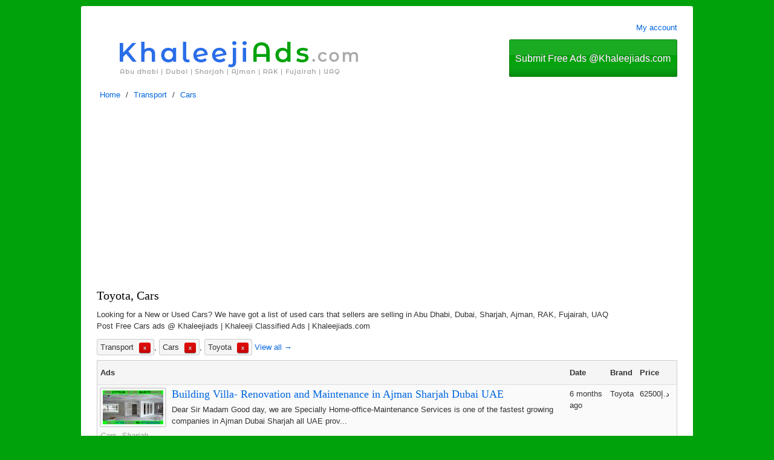

--- FILE ---
content_type: text/html; charset=UTF-8
request_url: https://www.khaleejiads.com/cars/s_2-17/toyota/
body_size: 7987
content:
<!DOCTYPE html>
<html xmlns="http://www.w3.org/1999/xhtml" prefix="og: http://ogp.me/ns#" lang="en" >
	<head>
		<meta http-equiv="Content-Type" content="text/html; charset=utf-8" />
				<meta name="viewport" content="width=device-width, initial-scale=1.0, maximum-scale=1.0, user-scalable=no" />
				<title>Toyota, Cars - Khaleeji Classified Ads | Khaleejiads.com</title><meta name="description" content="Transport, Cars, Toyota Looking for a New or Used Cars? We have got a list of used cars that sellers are selling in Abu Dhabi, Dubai, Sharjah, Ajman, RAK, ..." /><meta name="keywords" content="cars,toyota,used,transport,looking,for,new,have,got,list" /><script type="text/javascript">var BASE_URL = "https://www.khaleejiads.com/";var URL_PUBLIC = "https://www.khaleejiads.com/"; var URL_BASE=BASE_URL;var nounce="cefc808e3343bfa2994fe9a26e526616_c18884"; var addLoadEvent=function(f,r){if(typeof f==="function"){f=[f];} addLoadEvent.ao=(addLoadEvent.ao||[]);if(typeof addLoadEvent.wr==="undefined"){addLoadEvent.wrs=false;addLoadEvent.wri=0;addLoadEvent.wr=function(){addLoadEvent.wrs=true;var i=0;while(i<addLoadEvent.ao.length){var ar=addLoadEvent.ao[i];var req_true=true;for(let req_x in ar.r){req_true=req_true&&typeof window[ar.r[req_x]]!=="undefined";} if(req_true){addLoadEvent(ar.f);addLoadEvent.ao.splice(i,1);}else{i++;}} if(addLoadEvent.ao.length){setTimeout(addLoadEvent.wr,500*(1+Math.floor(addLoadEvent.wri/10)));addLoadEvent.wri++;}else{addLoadEvent.wrs=false;}};} if(typeof r==="string"){r=[r];} if(typeof r==="object"&&r.length>0){addLoadEvent.ao=addLoadEvent.ao.concat([{"f":f,"r":r}]);if(!addLoadEvent.wrs){addLoadEvent.wr();} return false;} addLoadEvent.a=(addLoadEvent.a||[]).concat(f);if(typeof addLoadEvent.rn==="undefined"){addLoadEvent.rns="not";addLoadEvent.rn=function(){var len=addLoadEvent.a.length;if(len>0){var ifnc=addLoadEvent.a.shift();if(typeof ifnc==="function"){var lg="TIME:addLoadEvent.rn:"+ifnc.name+":"+len;ifnc();} cbOnload();}else{addLoadEvent.rns="completed";}};} if(typeof cbOnload==="undefined"){cbOnload=function(){addLoadEvent.rns="running";setTimeout(addLoadEvent.rn,10);};} if(addLoadEvent.rns==="completed"){cbOnload();}};</script><link href="https://www.khaleejiads.com/user-content/themes/olxer/public/css/front.min.css?v=1.9.8" rel="stylesheet" type="text/css" media="all" /><link rel="shortcut icon" href="https://www.khaleejiads.com/user-content/uploads/cache/theme/7c9396c26b1a860f317d2d6459813c7f-32x32x1.png" /><link rel="apple-touch-icon" sizes="192×192" href="https://www.khaleejiads.com/user-content/uploads/cache/theme/7c9396c26b1a860f317d2d6459813c7f-192x192x1.png" /><link rel="apple-touch-icon" sizes="512×512" href="https://www.khaleejiads.com/user-content/uploads/theme/7c9396c26b1a860f317d2d6459813c7f.png" /><link rel="alternate" type="application/rss+xml" title="RSS latest ads" href="https://www.khaleejiads.com/rss/" /><link rel="alternate" type="application/rss+xml" title="RSS featured ads" href="https://www.khaleejiads.com/rss/featured/" /><script type="application/ld+json">{"@context":"https:\/\/schema.org","@type":"BreadcrumbList","itemListElement":[{"@type":"ListItem","position":1,"name":"Home","item":"https:\/\/www.khaleejiads.com\/"},{"@type":"ListItem","position":2,"name":"Transport","item":"https:\/\/www.khaleejiads.com\/transport\/"},{"@type":"ListItem","position":3,"name":"Cars","item":"https:\/\/www.khaleejiads.com\/cars\/"}]}</script><link rel="canonical" href="https://www.khaleejiads.com/cars/s_2-17/toyota/" /><link rel="next" href="https://www.khaleejiads.com/cars/s_2-17/toyota/2/" /><link rel="alternate" type="application/rss+xml" title="RSS latest ads: Cars" href="https://www.khaleejiads.com/rss/latest/cars/" /><link rel="alternate" type="application/rss+xml" title="RSS featured ads: Cars" href="https://www.khaleejiads.com/rss/featured/cars/" /><style id="custom_style_pattern">.header .c1{background-color:#ffffff;}.button.primary{background-color: #00a20b;color:#fff !important;}.post_details{background-color: #E0F4FF;}.grid tr:hover,.grid tr:hover td{background-color: #E0F4FF !important;}.post_details{color:#333;}a{color:#0066dd;}body{background-color:#00a20b;}body{background-image:none;}h1,h2,h3,h4,h5{font-family:Verdana;}</style><script data-ad-client="ca-pub-2821096089003118" async src="https://pagead2.googlesyndication.com/pagead/js/adsbygoogle.js"></script>
<!-- Global site tag (gtag.js) - Google Analytics -->
<script async src="https://www.googletagmanager.com/gtag/js?id=UA-185691036-1">
</script>
<script>
  window.dataLayer = window.dataLayer || [];
  function gtag(){dataLayer.push(arguments);}
  gtag('js', new Date());

  gtag('config', 'UA-185691036-1');
</script>	</head>
	<body class=" layout_frontend">
		<div class="wrap">	
			<div class="login_controls">
				<p><a href="https://www.khaleejiads.com/admin/" rel="nofollow">My account</a></p>			</div>
			<div class="header">
				<div class="c1">
					<h1 class="logo "><a href="https://www.khaleejiads.com/">
								<img src="https://www.khaleejiads.com/user-content/uploads/theme/olxer/cbe201bcb24be68a373363f468bc26fa.png" alt="Khaleeji Classified Ads | Khaleejiads.com" />
								</a></h1>				</div>
				<div class="c2">
					<a href="https://www.khaleejiads.com/post/item/0/31/" class="button primary big post_listing" rel="nofollow">Submit Free Ads @Khaleejiads.com</a>
				</div>
				<div class="clear"></div>
			</div>			
						<ul id="breadcrumb" class="breadcrumb"><li><a href="https://www.khaleejiads.com/">Home</a> / </li><li><a href="https://www.khaleejiads.com/transport/">Transport</a> / </li><li><a href="https://www.khaleejiads.com/cars/">Cars</a></li></ul>						<div class="content has_sidebar" role="main">

				
								<!-- content --> 
				<!-- display categories -->
<div>
	<h1>Toyota, Cars</h1><p>Looking for a New or Used Cars? We have got a list of used cars that sellers are selling  in Abu Dhabi, Dubai,  Sharjah, Ajman, RAK, Fujairah, UAQ<br />
Post Free Cars ads @ Khaleejiads | Khaleeji Classified Ads | Khaleejiads.com</p><p class="search_desc"><span class="search_filter">Transport <a href="https://www.khaleejiads.com/all/s_2-17/toyota/" class="button red small" title="Remove filter">x</a></span>, <span class="search_filter">Cars <a href="https://www.khaleejiads.com/transport/s_2-17/toyota/" class="button red small" title="Remove filter">x</a></span>, <span class="search_filter">Toyota <a href="https://www.khaleejiads.com/cars/" class="button red small" title="Remove filter">x</a></span> <a href="https://www.khaleejiads.com/cars/" class="view_all" 
		title="Cars">View all &rarr;</a></p><table class="grid listing list_style_full">
		<tr>
		<th>Ads</th>
		<th>Date</th>
		<th>Brand</th><th>Price</th>
		</tr><tr class="r1">
			<td><a href="https://www.khaleejiads.com/item/building-villa-renovation-and-maintenance-in-ajman-sharjah-dubai-uae-5055.html" class="thumb"><img src="https://www.khaleejiads.com/user-content/uploads/cache/adpics/38/3e297914bb6db3356b92e04893f4ed04-100x56x1.jpg" width="100"  height="56" alt="Building Villa- Renovation and Maintenance in Ajman Sharjah Dubai UAE" /></a>
			<h2><a href="https://www.khaleejiads.com/item/building-villa-renovation-and-maintenance-in-ajman-sharjah-dubai-uae-5055.html">Building Villa- Renovation and Maintenance in Ajman Sharjah Dubai UAE</a></h2>
			<p>Dear Sir Madam Good day, we are Specially Home-office-Maintenance Services is one of the fastest growing companies in Ajman Dubai Sharjah all UAE prov...</p>
				<p class="extra_text"><a href="https://www.khaleejiads.com/sharjah/cars/">Cars, Sharjah</a></p>				
			</td>
			<td>6 months ago</td><td><span>Toyota</span></td><td><span>62500د.إ</span></td></tr><tr class="r0">
			<td><a href="https://www.khaleejiads.com/item/buy-clean-used-2022-toyota-rav4-xle-full-option-5044.html" class="thumb"><img src="https://www.khaleejiads.com/user-content/uploads/cache/adpics/60/3690adab6aa1c1f9f7bf152c8ef9cc92-100x56x1.jpg" width="100"  height="56" alt="BUY CLEAN USED 2022 Toyota RAV4 XLE Full Option" /></a>
			<h2><a href="https://www.khaleejiads.com/item/buy-clean-used-2022-toyota-rav4-xle-full-option-5044.html">BUY CLEAN USED 2022 Toyota RAV4 XLE Full Option</a></h2>
			<p>BUY CLEAN USED 2022 Toyota RAV4 XLE Full Option Exterior color: Lunar Rock Interior color: Black Drivetrain: Front-wheel Drive MPG: 27-35 Fuel type: G...</p>
				<p class="extra_text"><a href="https://www.khaleejiads.com/abu-dhabi/cars/">Cars, Abu Dhabi</a></p>				
			</td>
			<td>6 months ago</td><td><span>Toyota</span></td><td><span>40000د.إ</span></td></tr><tr class="r1">
			<td><a href="https://www.khaleejiads.com/item/2022-toyota-avalon-touring-4773.html" class="thumb"><img src="https://www.khaleejiads.com/user-content/uploads/cache/adpics/81/a553f478a78d9da7d80e7e7018ab90a1-100x56x1.jpg" width="100"  height="56" alt="2022 Toyota Avalon Touring" /></a>
			<h2><a href="https://www.khaleejiads.com/item/2022-toyota-avalon-touring-4773.html">2022 Toyota Avalon Touring</a></h2>
			<p>This car has no mechanical problem, is in good driving condition for more details contact me in WhatsApp (+971525430378)</p>
				<p class="extra_text"><a href="https://www.khaleejiads.com/ras-al-khaima/cars/">Cars, Ras al khaima</a></p>				
			</td>
			<td>10 months ago</td><td><span>Toyota</span></td><td><span>45000د.إ</span></td></tr><tr class="r0">
			<td><a href="https://www.khaleejiads.com/item/this-car-has-no-problem-and-in-good-driving-condition-for-more-de-4798.html" class="thumb"><img src="https://www.khaleejiads.com/user-content/uploads/cache/adpics/19/bb7083b63c72df65b4ee55e9b0ae1390-100x56x1.jpg" width="100"  height="56" alt="This car has no problem and in good driving condition for more de" /></a>
			<h2><a href="https://www.khaleejiads.com/item/this-car-has-no-problem-and-in-good-driving-condition-for-more-de-4798.html">This car has no problem and in good driving condition for more de</a></h2>
			<p>This car has no problem and in good driving condition for more details, contact me on WhatsApp(+971525430378)</p>
				<p class="extra_text"><a href="https://www.khaleejiads.com/sharjah/cars/">Cars, Sharjah</a></p>				
			</td>
			<td>10 months ago</td><td><span>Toyota</span></td><td><span>35000د.إ</span></td></tr><tr class="r1">
			<td><a href="https://www.khaleejiads.com/item/1-ton-pickup-for-rent-in-dip-0566574781-1093.html" class="thumb"><img src="https://www.khaleejiads.com/user-content/uploads/cache/adpics/38/a9cab4b46ec11823e534aab9483d7178-100x56x1.jpg" width="100"  height="56" alt="1 Ton Pickup For Rent in Dip 0566574781" /></a>
			<h2><a href="https://www.khaleejiads.com/item/1-ton-pickup-for-rent-in-dip-0566574781-1093.html">1 Ton Pickup For Rent in Dip 0566574781</a></h2>
			<p>Do you want to Hire a Pickup Truck for Office shifting House Shifting, Moving, Delivery of building material, Cargo in Dubai or from Dubai to Sharjah,...</p>
				<p class="extra_text"><a href="https://www.khaleejiads.com/dubai/cars/">Cars, Dubai</a></p>				
			</td>
			<td>last year</td><td><span>Toyota</span></td><td><span></span></td></tr><tr class="r0">
			<td><a href="https://www.khaleejiads.com/item/1-ton-pickup-for-rent-in-jlt-0566574781-2376.html" class="thumb"><img src="https://www.khaleejiads.com/user-content/uploads/cache/adpics/37/92592d9f75b83d7c21174b84e761bf85-100x56x1.jpg" width="100"  height="56" alt="1 Ton Pickup For Rent in JLT 0566574781" /></a>
			<h2><a href="https://www.khaleejiads.com/item/1-ton-pickup-for-rent-in-jlt-0566574781-2376.html">1 Ton Pickup For Rent in JLT 0566574781</a></h2>
			<p>056-6574781__I HAVE ONE TON PICKUP FOR RENT IN DUBAI ANY LOADING UN LOADING HOUSE OFFICE AND ROOM SHIFTING SERVICE AND ANY DELEVRY FURNITURE ITEM MOVI...</p>
				<p class="extra_text"><a href="https://www.khaleejiads.com/dubai/cars/">Cars, Dubai</a></p>				
			</td>
			<td>last year</td><td><span>Toyota</span></td><td><span></span></td></tr><tr class="r1">
			<td><a href="https://www.khaleejiads.com/item/2022-toyota-land-cruiser-gxr-29000km-gcc-4384.html" class="thumb"><img src="https://www.khaleejiads.com/user-content/uploads/cache/adpics/10/ccc5100fb090b5cf9143d3cbd5c2073e-100x56x1.jpg" width="100"  height="56" alt="2022 Toyota Land Cruiser GXR 29000KM Gcc" /></a>
			<h2><a href="https://www.khaleejiads.com/item/2022-toyota-land-cruiser-gxr-29000km-gcc-4384.html">2022 Toyota Land Cruiser GXR 29000KM Gcc</a></h2>
			<p>Assalam Alaikum, Toyota Land Cruiser GXR 4.0 Mileage 29,000 km only Model 2022 Clean title Gcc specs With toyota warranty No accidents or paint kindly...</p>
				<p class="extra_text"><a href="https://www.khaleejiads.com/abu-dhabi/cars/">Cars, Abu Dhabi</a></p>				
			</td>
			<td>last year</td><td><span>Toyota</span></td><td><span>170000د.إ</span></td></tr><tr class="r0">
			<td><a href="https://www.khaleejiads.com/item/low-emi0-downauto-finance-deal2020toyotayarisefficiency-redefinedflawless-maintenance-free-4170.html" class="thumb"><img src="https://www.khaleejiads.com/user-content/uploads/cache/adpics/24/b6ddecac98d824a309ec10d7aafc2081-100x56x1.jpg" width="100"  height="56" alt="Low EMI/0% Down/Auto Finance Deal/2020/Toyota/Yaris/Efficiency Redefined/Flawless, maintenance-free" /></a>
			<h2><a href="https://www.khaleejiads.com/item/low-emi0-downauto-finance-deal2020toyotayarisefficiency-redefinedflawless-maintenance-free-4170.html">Low EMI/0% Down/Auto Finance Deal/2020/Toyota/Yaris/Efficiency Redefined/Flawless, maintenance-free</a></h2>
			<p>TOYOTA YARIS 2020 SPECIAL EDITION IS AVAILABLE CAR IS FOR SALE Fuel-efficient 1.3 Ltr Engine for cost-effective journeys Accident-Free, ensuring a cle...</p>
				<p class="extra_text"><a href="https://www.khaleejiads.com/dubai/cars/">Cars, Dubai</a></p>				
			</td>
			<td>last year</td><td><span>Toyota</span></td><td><span>36500د.إ</span></td></tr><tr class="r1">
			<td><a href="https://www.khaleejiads.com/item/toyota-innova-gcc-mid-option-2020-free-accidents-4171.html" class="thumb"><img src="https://www.khaleejiads.com/user-content/uploads/cache/adpics/68/a3f7a35ad6a78726f829c0ce612818cb-100x56x1.jpg" width="100"  height="56" alt="TOYOTA INNOVA GCC MID OPTION 2020 FREE ACCIDENTS" /></a>
			<h2><a href="https://www.khaleejiads.com/item/toyota-innova-gcc-mid-option-2020-free-accidents-4171.html">TOYOTA INNOVA GCC MID OPTION 2020 FREE ACCIDENTS</a></h2>
			<p>Toyota innova gcc mid option inside and outside Very good condition</p>
				<p class="extra_text"><a href="https://www.khaleejiads.com/dubai/cars/">Cars, Dubai</a></p>				
			</td>
			<td>last year</td><td><span>Toyota</span></td><td><span>37500د.إ</span></td></tr><tr class="r0">
			<td><a href="https://www.khaleejiads.com/item/2024-model-toyota-sequoia-hybrid-trd-pro-v6-35l-4wd-7-seater-automatic-4161.html" class="thumb"><img src="https://www.khaleejiads.com/user-content/uploads/cache/adpics/98/5a2db1d68ac1547061b165077ab3f6e2-100x56x1.jpg" width="100"  height="56" alt="2024 Model Toyota Sequoia Hybrid TRD Pro V6 3.5L 4WD 7 Seater Automatic" /></a>
			<h2><a href="https://www.khaleejiads.com/item/2024-model-toyota-sequoia-hybrid-trd-pro-v6-35l-4wd-7-seater-automatic-4161.html">2024 Model Toyota Sequoia Hybrid TRD Pro V6 3.5L 4WD 7 Seater Automatic</a></h2>
			<p>Above mentioned price is applicable for export out of GCC {Gulf Corporation Council} Countries. (For UAE Registration add 5% Customs Duty and 5%VAT) S...</p>
				<p class="extra_text"><a href="https://www.khaleejiads.com/dubai/cars/">Cars, Dubai</a></p>				
			</td>
			<td>last year</td><td><span>Toyota</span></td><td><span>380000د.إ</span></td></tr><tr class="r1">
			<td><a href="https://www.khaleejiads.com/item/2024-toyota-tundra-crewmax-sr5-v6-35l-4wd-5-seater-at-4162.html" class="thumb"><img src="https://www.khaleejiads.com/user-content/uploads/cache/adpics/11/f6abe3c9291fd6ba284aa253b5779fa5-100x56x1.jpg" width="100"  height="56" alt="2024 TOYOTA TUNDRA CREWMAX SR5 V6 3.5L 4WD 5-SEATER AT" /></a>
			<h2><a href="https://www.khaleejiads.com/item/2024-toyota-tundra-crewmax-sr5-v6-35l-4wd-5-seater-at-4162.html">2024 TOYOTA TUNDRA CREWMAX SR5 V6 3.5L 4WD 5-SEATER AT</a></h2>
			<p>Above mentioned price is applicable for export out of GCC {Gulf Corporation Council} Countries. (For UAE Registration add 5% Customs Duty and 5%VAT) 2...</p>
				<p class="extra_text"><a href="https://www.khaleejiads.com/dubai/cars/">Cars, Dubai</a></p>				
			</td>
			<td>last year</td><td><span>Toyota</span></td><td><span>225000د.إ</span></td></tr><tr class="r0">
			<td><a href="https://www.khaleejiads.com/item/toyota-fortuner-4x4-v4-27l-2013-4163.html" class="thumb"><img src="https://www.khaleejiads.com/user-content/uploads/cache/adpics/69/11b70231c28b2fa9e6a083775cb20ae0-100x56x1.jpg" width="100"  height="56" alt="TOYOTA FORTUNER 4X4 V4 2.7L 2013" /></a>
			<h2><a href="https://www.khaleejiads.com/item/toyota-fortuner-4x4-v4-27l-2013-4163.html">TOYOTA FORTUNER 4X4 V4 2.7L 2013</a></h2>
			<p>Toyota fortuner gcc v4 mid option inside and outside Very good condition free accidents</p>
				<p class="extra_text"><a href="https://www.khaleejiads.com/dubai/cars/">Cars, Dubai</a></p>				
			</td>
			<td>last year</td><td><span>Toyota</span></td><td><span>44000د.إ</span></td></tr><tr class="r1">
			<td><a href="https://www.khaleejiads.com/item/toyota-hiace-13-sattar-2013-4169.html" class="thumb"><img src="https://www.khaleejiads.com/user-content/uploads/cache/adpics/95/3144188c9c99d4aacc32ed59b9d9c79c-100x56x1.jpg" width="100"  height="56" alt="TOYOTA HIACE 13 SATTAR 2013" /></a>
			<h2><a href="https://www.khaleejiads.com/item/toyota-hiace-13-sattar-2013-4169.html">TOYOTA HIACE 13 SATTAR 2013</a></h2>
			<p>Toyota hiace full setter inside and outside Very good condition</p>
				<p class="extra_text"><a href="https://www.khaleejiads.com/dubai/cars/">Cars, Dubai</a></p>				
			</td>
			<td>last year</td><td><span>Toyota</span></td><td><span>39000د.إ</span></td></tr><tr class="r0">
			<td><a href="https://www.khaleejiads.com/item/aed-3617-pm-brand-new-2024-supra-gr-rb-tan-edition-official-toyota-warranty-until-2027-4156.html" class="thumb"><img src="https://www.khaleejiads.com/user-content/uploads/cache/adpics/28/0fc9a54d828d81b85d8672af31b5a6fd-100x56x1.jpg" width="100"  height="56" alt="AED 3,617 PM • BRAND NEW 2024 SUPRA GR RB • TAN EDITION • OFFICIAL TOYOTA WARRANTY UNTIL 2027" /></a>
			<h2><a href="https://www.khaleejiads.com/item/aed-3617-pm-brand-new-2024-supra-gr-rb-tan-edition-official-toyota-warranty-until-2027-4156.html">AED 3,617 PM • BRAND NEW 2024 SUPRA GR RB • TAN EDITION • OFFICIAL TOYOTA WARRANTY UNTIL 2027</a></h2>
			<p>2024 Toyota Supra • Trim: GR RB • Odometer: Delivery km’s • Warranty: Valid at Al Futtaim Toyota until 2027 or 100,000 km’s • Regional Specification: ...</p>
				<p class="extra_text"><a href="https://www.khaleejiads.com/dubai/cars/">Cars, Dubai</a></p>				
			</td>
			<td>last year</td><td><span>Toyota</span></td><td><span>229990د.إ</span></td></tr><tr class="r1">
			<td><a href="https://www.khaleejiads.com/item/aed-1337-pm-urban-cruiser-gl-only-1000-kms-official-toyota-warranty-until-2026-4157.html" class="thumb"><img src="https://www.khaleejiads.com/user-content/uploads/cache/adpics/42/d29eeb7468f7393d84f346cede62bed0-100x56x1.jpg" width="100"  height="56" alt="AED 1,337 PM • URBAN CRUISER GL • ONLY 1,000 KMS • OFFICIAL TOYOTA WARRANTY UNTIL 2026" /></a>
			<h2><a href="https://www.khaleejiads.com/item/aed-1337-pm-urban-cruiser-gl-only-1000-kms-official-toyota-warranty-until-2026-4157.html">AED 1,337 PM • URBAN CRUISER GL • ONLY 1,000 KMS • OFFICIAL TOYOTA WARRANTY UNTIL 2026</a></h2>
			<p>2023 Toyota Urban Cruiser • Trim: GL • Odometer: 1,000 Km’s • Warranty: Valid at Al Futtaim Toyota until 3-Years or 100k km’s • Regional Specification...</p>
				<p class="extra_text"><a href="https://www.khaleejiads.com/dubai/cars/">Cars, Dubai</a></p>				
			</td>
			<td>last year</td><td><span>Toyota</span></td><td><span>84990د.إ</span></td></tr><tr class="r0">
			<td><a href="https://www.khaleejiads.com/item/2024-toyota-corolla-cross-hybrid-xle-18l-petrol-at-4158.html" class="thumb"><img src="https://www.khaleejiads.com/user-content/uploads/cache/adpics/62/c717685f5719d77a4d25c64a9af854d2-100x56x1.jpg" width="100"  height="56" alt="2024 TOYOTA COROLLA CROSS HYBRID XLE 1.8L PETROL AT" /></a>
			<h2><a href="https://www.khaleejiads.com/item/2024-toyota-corolla-cross-hybrid-xle-18l-petrol-at-4158.html">2024 TOYOTA COROLLA CROSS HYBRID XLE 1.8L PETROL AT</a></h2>
			<p>Above mentioned price is applicable for export out of GCC {Gulf Corporation Council} Countries. (For UAE Registration add 5% Customs Duty and 5%VAT) 2...</p>
				<p class="extra_text"><a href="https://www.khaleejiads.com/dubai/cars/">Cars, Dubai</a></p>				
			</td>
			<td>last year</td><td><span>Toyota</span></td><td><span>102000د.إ</span></td></tr><tr class="r1">
			<td><a href="https://www.khaleejiads.com/item/2024-toyota-sienna-limited-25l-d-awd-7-seater-e-cvt-4159.html" class="thumb"><img src="https://www.khaleejiads.com/user-content/uploads/cache/adpics/67/3ca0990cb39378b09ef9c8edc0a4df81-100x56x1.jpg" width="100"  height="56" alt="2024 TOYOTA SIENNA LIMITED 2.5L D-AWD-7-SEATER E-CVT" /></a>
			<h2><a href="https://www.khaleejiads.com/item/2024-toyota-sienna-limited-25l-d-awd-7-seater-e-cvt-4159.html">2024 TOYOTA SIENNA LIMITED 2.5L D-AWD-7-SEATER E-CVT</a></h2>
			<p>Above mentioned price is applicable for export out of GCC {Gulf Corporation Council} Countries. (For UAE Registration add 5% Customs Duty and 5%VAT) 2...</p>
				<p class="extra_text"><a href="https://www.khaleejiads.com/dubai/cars/">Cars, Dubai</a></p>				
			</td>
			<td>last year</td><td><span>Toyota</span></td><td><span>232000د.إ</span></td></tr><tr class="r0">
			<td><a href="https://www.khaleejiads.com/item/2024-toyota-highlander-limited-plus-hybrid-25l-e-awd-7-seater-at-4160.html" class="thumb"><img src="https://www.khaleejiads.com/user-content/uploads/cache/adpics/98/d76c81a7757da4b8bb3e2e3d2d7a54c2-100x56x1.jpg" width="100"  height="56" alt="2024 TOYOTA HIGHLANDER LIMITED PLUS HYBRID 2.5L E-AWD 7-SEATER AT" /></a>
			<h2><a href="https://www.khaleejiads.com/item/2024-toyota-highlander-limited-plus-hybrid-25l-e-awd-7-seater-at-4160.html">2024 TOYOTA HIGHLANDER LIMITED PLUS HYBRID 2.5L E-AWD 7-SEATER AT</a></h2>
			<p>Above mentioned price is applicable for export out of GCC {Gulf Corporation Council} Countries. (For UAE Registration add 5% Customs Duty and 5%VAT) 2...</p>
				<p class="extra_text"><a href="https://www.khaleejiads.com/dubai/cars/">Cars, Dubai</a></p>				
			</td>
			<td>last year</td><td><span>Toyota</span></td><td><span>186000د.إ</span></td></tr><tr class="r1">
			<td><a href="https://www.khaleejiads.com/item/toyota-camry-le-25l-petrol-facelift-with-sunroof-2025-model-export-price-4155.html" class="thumb"><img src="https://www.khaleejiads.com/user-content/uploads/cache/adpics/19/72cd78a3207fcc1957a305168bd8aecb-100x56x1.jpg" width="100"  height="56" alt="Toyota Camry LE 2.5L Petrol facelift with sunroof 2025 Model (Export Price)" /></a>
			<h2><a href="https://www.khaleejiads.com/item/toyota-camry-le-25l-petrol-facelift-with-sunroof-2025-model-export-price-4155.html">Toyota Camry LE 2.5L Petrol facelift with sunroof 2025 Model (Export Price)</a></h2>
			<p>Engine and Performance: Engine Type: 2.5L Inline-4 Cylinder Fuel Type: Petrol Displacement: 2,487 cc Power Output: Approximately 203 horsepower @ 6,60...</p>
				<p class="extra_text"><a href="https://www.khaleejiads.com/dubai/cars/">Cars, Dubai</a></p>				
			</td>
			<td>last year</td><td><span>Toyota</span></td><td><span>118000د.إ</span></td></tr><tr class="r0">
			<td><a href="https://www.khaleejiads.com/item/aed-3696-pm-brand-new-2024-supra-gr-rb-tan-edition-official-toyota-warranty-until-2027-4140.html" class="thumb"><img src="https://www.khaleejiads.com/user-content/uploads/cache/adpics/76/9f7378deb68c16cef1635d9af6462076-100x56x1.jpg" width="100"  height="56" alt="AED 3,696 PM • BRAND NEW 2024 SUPRA GR RB • TAN EDITION • OFFICIAL TOYOTA WARRANTY UNTIL 2027" /></a>
			<h2><a href="https://www.khaleejiads.com/item/aed-3696-pm-brand-new-2024-supra-gr-rb-tan-edition-official-toyota-warranty-until-2027-4140.html">AED 3,696 PM • BRAND NEW 2024 SUPRA GR RB • TAN EDITION • OFFICIAL TOYOTA WARRANTY UNTIL 2027</a></h2>
			<p>2024 Toyota Supra • Trim: GR RB • Odometer: Delivery km’s • Warranty: Valid at Al Futtaim Toyota until 2027 or 100,000 km’s • Regional Specification: ...</p>
				<p class="extra_text"><a href="https://www.khaleejiads.com/dubai/cars/">Cars, Dubai</a></p>				
			</td>
			<td>last year</td><td><span>Toyota</span></td><td><span>234990د.إ</span></td></tr></table><div class="paginator"> <span class="sel_page">1</span>  <a href="https://www.khaleejiads.com/cars/s_2-17/toyota/2/">2</a>  <a href="https://www.khaleejiads.com/cars/s_2-17/toyota/3/">3</a>  <a href="https://www.khaleejiads.com/cars/s_2-17/toyota/2/">&raquo;</a> </div></div>				<!-- end content --> 
				<div class="inner_bottom wide" role="complementary"><div class="widget widget_pages  widget_60">
					<h3 class="widget_title">Info</h3>
					<div class="widget_body">
						<ul><li><a href="https://www.khaleejiads.com/page/about-us-1.html">About us</a></li><li><a href="https://www.khaleejiads.com/page/contact-us-55.html">Contact us</a></li><li><a href="https://www.khaleejiads.com/page/terms-condition-4.html">Terms &amp; condition</a></li><li><a href="https://www.khaleejiads.com/page/sitemap-57.html">Sitemap</a></li><li><a href="https://www.khaleejiads.com/page/privacy-policy-58.html">Privacy Policy</a></li><li><a href="https://www.khaleejiads.com/page/business-classifieds-in-dubai-59.html">Business Classifieds in Dubai</a></li></ul>
						<div class="clear"></div>
					</div>
				</div><div class="widget widget_search  widget_61">
					
					<div class="widget_body">
						<form action="https://www.khaleejiads.com/search/" method="get" id="search_form advanced">	
					<p><input type="text" name="q" id="q" value="" placeholder="Search" /></p><p><select name="cf[2]" id="w61_cf[2]"><option value="" >Brand</option><option value="17" selected="selected">Toyota</option><option value="18" >Lexus</option><option value="102" >Mercedes-Benz</option><option value="103" >BMW</option><option value="21" >Opel</option><option value="22" >Lada</option><option value="104" >Nissan</option><option value="105" >Kia</option><option value="23" >Other</option></select></p><p><label for="w61_cf[4]">Year:</label> <span class="inline_group"><input type="text" name="cf[4][from]" id="w61_cf[4]" value="" class="from" /> to <input type="text" name="cf[4][to]" id="w61_cf[4][to]" value="" class="to" aria-label="to" /></span></p><p><label for="w61_cf[18]">Mileage:</label> <span class="inline_group"><input type="text" name="cf[18][from]" id="w61_cf[18]" value="" class="from" /> to <input type="text" name="cf[18][to]" id="w61_cf[18][to]" value="" class="to" aria-label="to" /></span></p><p><label for="w61_cf[1]">Price:</label> <span class="inline_group"><input type="text" name="cf[1][from]" id="w61_cf[1]" value="" class="from" /> to <input type="text" name="cf[1][to]" id="w61_cf[1][to]" value=""  class="to" aria-label="to" /></span>د.إ</p><p><label for="with_photo"><input type="checkbox" name="with_photo" id="with_photo" value="1"  /> with photo</label></p><p><input type="submit" name="s" id="s" value="Search" /></p>
					</form>
						<div class="clear"></div>
					</div>
				</div></div>				<div class="clear"></div>
			</div>
						<div class="clear"></div>
						<div class="footer"> 
				<p>KhaleejiAds.com - Khaleeji Classified Ads offers you to sell new &amp; used items in KhaleejiAds for free, properties, accommodation, cars, jobs &amp; services.</p>				<div class="info">&copy; <a href="https://www.khaleejiads.com/">Khaleeji Classified Ads | Khaleejiads.com</a>
					 - powered by @khaleejiads.com 					  
				</div>
			</div>

		</div>
		<!-- javascript at end for faster loads -->
		<script src="https://www.khaleejiads.com/public/js/jquery-1.12.4.min.js"	type="text/javascript"></script>
		<script src="https://www.khaleejiads.com/public/js/admin.min.js?v=2.0.20" type="text/javascript"></script>		
		<script>
			addLoadEvent(function ()
			{
				columnizeCats('.content .widget_categories .widget_body ul:first,.content .widget_locations .widget_body ul:first');
			});
		</script>
		<script type="text/javascript">if(typeof cbOnload=="function"){cbOnload();}</script>		<!-- javascript END -->
	</body>
</html>


--- FILE ---
content_type: text/html; charset=utf-8
request_url: https://www.google.com/recaptcha/api2/aframe
body_size: 268
content:
<!DOCTYPE HTML><html><head><meta http-equiv="content-type" content="text/html; charset=UTF-8"></head><body><script nonce="geSX-qDfUIDYtpW7IzZ_4Q">/** Anti-fraud and anti-abuse applications only. See google.com/recaptcha */ try{var clients={'sodar':'https://pagead2.googlesyndication.com/pagead/sodar?'};window.addEventListener("message",function(a){try{if(a.source===window.parent){var b=JSON.parse(a.data);var c=clients[b['id']];if(c){var d=document.createElement('img');d.src=c+b['params']+'&rc='+(localStorage.getItem("rc::a")?sessionStorage.getItem("rc::b"):"");window.document.body.appendChild(d);sessionStorage.setItem("rc::e",parseInt(sessionStorage.getItem("rc::e")||0)+1);localStorage.setItem("rc::h",'1768886853858');}}}catch(b){}});window.parent.postMessage("_grecaptcha_ready", "*");}catch(b){}</script></body></html>

--- FILE ---
content_type: text/css; charset=UTF-8
request_url: https://www.khaleejiads.com/user-content/themes/olxer/public/css/front.min.css?v=1.9.8
body_size: 4661
content:
*{outline:none}body{font-family:arial,helvetica,sans-serif;font-size:13px;line-height:1.5;margin:0;padding:0;color:#333;text-align:center;background:#FFF none repeat left top}a{color:#06D;text-decoration:none}a:hover{text-decoration:underline;color:#444}img{border:none}img,object,embed{max-width:100%}h1,h2,h3,h4,h5{margin:10px 0;font-weight:400;padding:0;line-height:1.2}h1,h2,h3{color:#000}h1{font-size:20px}h2{font-size:18px}h3{font-size:16px}h4{font-size:14px;font-weight:700}h5{font-size:13px;font-weight:700}p{margin:10px 0;font-weight:400;padding:0}input,textarea,select,optgroup,option{font-family:arial,helvetica,sans-serif;font-size:13px;padding:2px}pre{font-family:"Courier New";font-size:12px;text-align:left}.clear{clear:both;height:1px}.hide_screen{display:none}.hide{display:none}.wrap{margin:10px 5px;text-align:left;background-color:#fff;border-radius:3px}.header{margin:10px 0;height:62px}.header h1{margin:0 5%;line-height:62px}.header h1.with_search{width:200px;max-width:39%;float:left}.header h1 a{color:#fff;font-size:32px}.header h1 a:hover{text-decoration:none;color:#eee}.header p{color:#999}.c1{width:70%;float:left}.c2{width:29%;float:right}.header .c1{background-color:#0076BE;border-radius:3px;color:#fff;height:100%;line-height:62px;overflow:hidden}.header .c2{text-align:center;height:100%;overflow:hidden}.header .c2 .post_listing{width:99%;height:60px;padding:0;line-height:62px}#top_search_form{float:left;width:400px;max-width:50%}#top_search_form #q{width:200px;max-width:60%}#top_search_form #s{max-width:35%;padding-left:2%;padding-right:2%;overflow:hidden}.footer{border-top:solid 1px #eee;margin:20px 0 0;padding:10px 0 0;clear:both;color:#ccc}.footer a{color:#ccc}.login_controls{text-align:right}.login_controls p,.login_controls div{display:inline}.content_right,.content_left,.content_top,.content_bottom{clear:both;margin:10px 0}input[type="text"],input[type="password"],select,textarea{padding:5px;border:solid 1px #ccc;width:200px;max-width:95%}input[type="text"]:focus,input[type="password"]:focus,select:focus,textarea:focus{border-color:#999}textarea{width:95%;height:120px}input.long,select.long,textarea.long{width:95%;max-width:95%}.marker{color:red}.widget{border:solid 1px #ccc;border-radius:3px;margin-bottom:10px;overflow:hidden}.widget ul{margin:0 0 0 20px;padding:0}.widget ul ul{margin:3px 0 3px 5%;padding:0}.widget ul li{margin:3px 0;padding:0}.widget ul li a.active{font-weight:700;font-size:110%}.widget_title{padding:5px 10px;font-size:16px;font-weight:400;margin:0;border-bottom:solid 1px #ccc;background-color:#f5f5f5}.widget_body{padding:10px}.widget label{display:block;padding:0;margin:5px 0;font-weight:700}.widget .inline_group input[type="text"],.widget .inline_group input[type="password"],input.short,select.short
.short{width:70px;max-width:30%}.content .widget{clear:both;margin-bottom:20px}.item_count{font-size:11px;color:#999}.content .widget_locations ul,.content .widget_categories ul{margin:0;padding:0;list-style:none}.content .widget_locations ul li,.content .widget_categories ul li{float:left;width:32%;margin:10px 1.33% 10px 0;padding:0}.content .widget_locations ul li a,.content .widget_categories ul li a{font-size:140%}.content .widget_locations ul ul li,.content .widget_categories ul ul li{float:none;width:100%;margin:3px 0;padding:0}.content .widget_locations ul li li a,.content .widget_categories ul li li a{font-size:100%;margin:0}.content .widget_listing{border:none}.content .widget_listing .widget_title{padding:0;background-color:transparent;font-size:20px;font-weight:400;margin:20px 0 5px;clear:both;border:none}.content .widget_listing .widget_body{padding:0;margin:20px 0;clear:both}.widget_listing h2{font-size:16px;margin:0 0 5px}.content .widget_listing .list_style_simple{border:solid 1px #ccc;border-radius:3px}.content .widget_listing .list_style_simple li{padding:5px 10px}.content .widget_listing .list_style_simple li:hover{background-color:#E0F4FF}.narrow .widget_listing table{border:none;margin:0;padding:0}.narrow .widget_listing table th{display:none}.narrow .widget_listing table td{display:inline;border:none;padding:0}.narrow .widget_listing table tr{display:block;clear:both;padding:3px;margin:0}.narrow .widget_listing table .thumb{margin:0 5px 5px 0}.narrow .widget_listing table h2,.narrow .widget_listing table p{margin:3px 0;padding:0}.widget_listing .list_style_simple{list-style:none;margin:0;padding:0}.widget_listing .list_style_simple li{margin:0;padding:5px 0;border-bottom:solid 1px #eee;clear:both}.widget_listing .list_style_simple li:after{content:"";display:table;clear:both}.widget_listing .list_style_simple li:hover{background-color:#E0F4FF}.widget_listing .list_style_simple p{font-size:11px;margin:5px 0}.widget_listing .list_style_simple .thumb{float:left;margin:0 5px 5px 0}.grid{border-collapse:collapse;width:100%;border:solid 1px #ccc;border-radius:3px}.grid tr,.grid td,.grid th{border-bottom:solid 1px #ddd;padding:5px;vertical-align:top}.grid th{text-align:left;padding:10px 5px;font-weight:700;background-color:#f5f5f5}.grid tr.r1,.grid tr.r1 td{background-color:#fafafa}.grid tr:hover,.grid tr:hover td{background-color:#E0F4FF!important}.report tr,.report td,.report th{border:solid 1px #ccc;text-align:left}.msg-error,.msg-success,.msg-info{border:1px solid;margin:10px 0;padding:10px;background-repeat:no-repeat;background-position:10px center;border-radius:3px}.msg-error p,.msg-success p,.msg-info p{margin:0;padding:0}.msg-success{color:#4F8A10;background-color:#DFF2BF}.msg-error{color:#D8000C;background-color:#FFBABA}.msg-info{color:#00529B;background-color:#BDE5F8}.msg-error a,.msg-success a,.msg-info a{color:#000;text-decoration:underline}.msg-success-line{color:#4F8A10}.msg-error-line,.marker{color:#D8000C}#breadcrumb{margin:0;padding:10px 0}#breadcrumb li{list-style-type:none;display:inline}#breadcrumb a{text-decoration:none;padding:5px}.home{border:none;margin:8px 0}.button.post_listing{font-size:16px;padding:10px 20px}.othercontactok_not{color:red}.language{position:relative;display:inline}.language a{margin:0 5px;white-space:nowrap}.language a.sel{display:inline}.language .language_other{display:none;position:absolute;left:0;top:20px;background-color:#fff;text-align:left;border:solid 1px #ccc;padding:5px;width:auto;overflow:hidden;z-index:999}.language .language_other a{display:block;width:120px}.language:hover .language_other,.language_hover .language_other{display:block}.top{margin:5px 0;padding:5px 0}.listing .thumb{float:left;margin:0 10px 0 0}.listing h2{margin:0 0 5px}.listing p{margin:5px 0}.thumb img{padding:3px;background-color:#fff;border:solid 1px #ccc;box-shadow:0 0 3px rgba(30,30,30,0.2)}.item_details{border:solid 1px #ccc;border-radius:3px;padding:10px 20px}.post_details{background-color:#E0F4FF;border-radius:3px;padding:10px 20px}.contact p{margin:10px 0}.contact .cancel{margin-left:20px}.meta,.meta a,.item_prev,.item_next{color:#999}#contact_form{background-color:#fff;border:solid 1px #ccc;padding:0;border-radius:3px;text-align:left}#contact_form h3,#contact_form p{padding:3px 10px}#itemMap{height:250px;display:none;border:solid 1px #ccc}.small_text{font-size:80%;color:#999}.extra_text{font-style:italic;color:#999}.small_text a,.extra_text a{color:#999}.search_desc{line-height:2.5em;margin:5px 0}.search_filter{white-space:nowrap;border:solid 1px #ccc;padding:5px;background-color:#f5f5f5;border-radius:3px}.search_filter:hover{background-color:#E0F4FF}.search_filter .button{line-height:1.2;border:none;background-color:#999;color:#fff;margin-left:5px;vertical-align:auto}.gallery{width:73%;float:left;margin-right:2%;text-align:center}.gallery .med a{display:block;text-align:center;max-height:300px;line-height:1;overflow:hidden;border:solid 3px #fff;box-shadow:0 0 3px #ccc;margin:0;padding:0}.gallery .med a:hover{border-color:#ccc}.gallery img{width:100%;height:auto;display:block;border:none}.gallery .thumb a{width:19%;margin-right:1%;display:inline-block}.gallery .thumb img{border:none;padding:0}.fluidMedia{position:relative;padding-bottom:56.25%;height:0;overflow:hidden}.fluidMedia iframe{position:absolute;top:0;left:0;width:100%;height:100%}.dealer_box{margin-top:20px;border-top:solid 1px #ccc}.post_custom_fields{margin:10px 0;padding:0;list-style:none;display:inline}.post_custom_fields li{width:23%;min-width:150px;overflow:hidden;float:left;margin:0 1% 1% 0;padding:5px 0;background-color:#eaeaea;border-radius:3px;height:55px}.post_custom_fields li span{display:block;margin:0 10px;font-size:120%;font-weight:700;line-height:1.2}.post_custom_fields li span a{color:#000;border-bottom:solid 1px #999}.post_custom_fields li span a:hover{text-decoration:none;border-bottom:solid 1px #000}.post_custom_fields li span.small_font,.post_custom_fields li span.long_text{font-size:11px}.post_custom_fields .label{color:#999;font-size:11px;font-weight:400}.post_custom_fields .type_url{font-size:13px;font-weight:400}.post_custom_fields .post_custom_group{display:block}.post_custom_fields h4{margin:0;padding:10px 0 0}.post_custom_fields_big{margin:0;padding:0;list-style:none;clear:both}.post_custom_fields_big li{margin:20px 0;padding:0}.post_custom_fields_big .label{display:block;border-bottom:solid 1px #ccc;font-size:140%;padding:5px 0;margin:0 0 10px}.post_custom_fields_big span.custom_field_selected,.post_custom_fields_big span.custom_field{display:inline-block;width:20%;min-width:150px;margin:0 20px 20px 0;vertical-align:top;text-decoration:none}.post_custom_fields_big span.custom_field{color:#ccc;text-decoration:line-through}.description{clear:left}.action_links{text-align:right}.action_links .addthis_toolbox{display:inline}.adfield_radio label,.adfield_checkbox label{display:block}.paginator{margin:20px 0}.paginator a,.paginator span{padding:5px 10px;display:inline-block;background:#eee url(../images/button.png) repeat-x bottom;color:#000;text-shadow:1px 1px #fff;cursor:pointer;font-weight:400;text-decoration:none;overflow:visible;vertical-align:baseline;border:solid 1px #999;border:solid 1px rgba(0,0,0,0.2);-moz-border-radius:3px;-webkit-border-radius:3px;border-radius:3px;-moz-box-shadow:0 1px 1px rgba(0,0,0,0.5);-webkit-box-shadow:0 1px 1px rgba(0,0,0,0.5);box-shadow:0 1px 1px rgba(0,0,0,0.5)}.paginator a:hover,.paginator span,.paginator a.sel{background-color:#fff;background-image:none;text-decoration:none}.item_prev_next{clear:both}.item_prev{width:48%;float:left;text-align:left;min-width:10px}.item_next{width:48%;float:right;text-align:right;min-width:10px}.c2 .item_prev_next_simple{text-align:right}.user_logo{float:left;margin:0 10px 10px 0}.page_not_found{text-align:center;margin:40px 0}.all_categories,.all_locations{font-size:20px;margin:20px 0}.all_categories ul,.all_locations ul{list-style:none;margin:0;padding:0}.all_categories ul li,.all_locations ul li{margin:10px 0 40px;display:block;padding:0 0 20px}.all_categories ul li ul,.all_locations ul li ul{font-size:12px;margin-top:20px}.all_categories ul li ul li,.all_locations ul li ul li{display:inline;margin:0;padding:0}.all_categories ul li ul li a,.all_locations ul li ul li a{display:inline-block;width:23%;max-width:150px;min-width:100px;margin:0 10px 5px 0;padding:0;vertical-align:top;zoom:1;*display:inline;_height:50px}.all_categories ul li ul li ul,.all_locations ul li ul li ul{font-size:10px;margin:0 0 0 20px}.all_categories ul li ul li ul li a,.all_locations ul li ul li ul li a{display:inline;width:auto}.thumbs_single{white-space:nowrap;overflow:hidden}.thumbs a{display:inline-block;vertical-align:top;padding:0;margin:0 10px 10px 0;max-width:100%;position:relative;zoom:1;*display:inline;_height:50px}.thumbs a:hover{text-decoration:none}.thumbs a span{display:block;overflow:hidden;height:13px;line-height:1;white-space:nowrap;text-overflow:ellipsis}.thumbs a span.price,.thumbs a span.item_count{position:absolute;bottom:20px;background-color:#666;background-color:rgba(0,0,0,0.6);color:#fff;padding:2px 5px;display:inline}.button,input[type="submit"],input[type="button"]{padding:5px 10px;display:inline-block;background:#eee url(../images/button.png) repeat-x bottom;color:#000;text-shadow:1px 1px #fff;cursor:pointer;font-weight:400;text-decoration:none;overflow:visible;vertical-align:baseline;border:solid 1px #999;border:solid 1px rgba(0,0,0,0.2);-moz-border-radius:3px;-webkit-border-radius:3px;border-radius:3px;-moz-box-shadow:0 1px 1px rgba(0,0,0,0.5);-webkit-box-shadow:0 1px 1px rgba(0,0,0,0.5);box-shadow:0 1px 1px rgba(0,0,0,0.5)}input[type="submit"]:hover,input[type="button"]:hover,.button:hover{background-image:none;text-decoration:none}input[type="submit"]:active,input[type="button"]:active,.button:active{background-position:0 0}.button.primary{background-color:#E07314;color:#fff;text-shadow:0 -1px 0 #666}.button.red{background-color:#e50000;color:#fff;text-shadow:0 -1px 0 #666}.button.purple{background-color:#9400bf;color:#fff;text-shadow:0 -1px 0 #666}.button.green{background-color:#58aa00;color:#fff;text-shadow:0 -1px 0 #666}.button.orange{background-color:#ff9c00;color:#fff;text-shadow:0 -1px 0 #666}.button.blue{background-color:#2c6da0;color:#fff;text-shadow:0 -1px 0 #666}.button.black{background-color:#333;color:#fff;text-shadow:0 -1px 0 #666}.button.white{background-color:#fff;color:#000;text-shadow:1px 1px #fff}.button.small{font-size:75%;padding:3px 7px}.button.large{font-size:125%;padding:7px 12px}.label_text{padding:1px 3px;display:inline-block;background-color:#777;color:#fff;font-weight:400;text-decoration:none;overflow:visible;vertical-align:baseline;border:solid 1px #999;border:solid 1px rgba(0,0,0,0.2);text-transform:none;font-family:arial,sans-serif;text-shadow:0 -1px 0 #666;border-radius:10px}.label_text.red{background-color:#e50000}.label_text.purple{background-color:#9400bf}.label_text.green{background-color:#58aa00}.label_text.orange{background-color:#ff9c00}.label_text.blue{background-color:#2c6da0}.label_text.dark{background-color:#333}.label_text.white{background-color:#fff;color:#000}.label_text.small{font-size:9px;line-height:9px}.label_text.large{font-size:125%;padding:2px 5px}body{background-color:#fff}.wrap{width:960px;margin:10px auto;padding:2%;max-width:94%}.content{min-height:300px}.content_right{float:right;width:230px;overflow:hidden;margin:0;clear:none}.content_left{float:left;width:230px;overflow:hidden;margin:0;clear:none}.has_left_sidebar{width:715px;float:right}.has_right_sidebar{width:715px;float:left}.has_left_right_sidebar{width:470px;margin-left:15px;float:left}.content_top,.content_bottom,.inner_top,.inner_bottom{clear:both;margin:10px 0}.inner_top{margin:0 0 10px}.wide .four_up{float:left;width:24%;margin:0 0 1% 5px}.wide .three_up{float:left;width:32%;margin:0 0 1% 5px}.wide .two_up{float:left;width:49%;margin:0 0 1% 5px}.wide .first{margin-left:0;clear:left}.wide .widget{clear:none}.post_details{overflow:hidden}.contact_form .table.grid{width:300px}.price{font-weight:700}.content .adfield_radio label,.content .adfield_checkbox label{width:30%;float:left}@media screen and (max-width: 960px){.wrap{width:96%;padding:1%;max-width:96%}.content_right,.content_left{width:auto;float:none;clear:both;background-color:transparent;margin:5px 0}.content_right .widget,.content_left .widget{width:48%;float:left;margin:0 1% 5px 0}.has_left_sidebar,.has_right_sidebar,.has_left_right_sidebar{width:auto;margin-left:0;float:none}.content{min-height:0;clear:both}.content_right,.content_left{-moz-column-count:3;-moz-column-gap:10px;-moz-column-fill:auto;-webkit-column-count:3;-webkit-column-gap:10px;-webkit-column-fill:auto;column-count:3;column-gap:10px;column-fill:auto;width:auto;display:block}.content_right .widget,.content_left .widget{-moz-column-break-inside:avoid;-webkit-column-break-inside:avoid;column-break-inside:avoid;display:inline-block;width:98%;margin:0 1% 5px 0;float:none}.header h1 img{max-width:none}.post_custom_fields li{min-width:100px}}@media screen and (max-width: 600px){.wide .four_up,.wide .three_up{width:48%;float:left;margin:0 1% 5px 0;clear:none}.content_top,.content_bottom{display:inline;clear:none}.content table.list_style_full{border:none;margin:0;padding:0}.content table.list_style_full th{display:none}.content table.list_style_full td{display:inline;border:none;padding:0;margin:0 5px 0 0}.content table.list_style_full tr{display:block;clear:both;padding:3px;margin:0}.content table.list_style_full .thumb{margin:0 5px 5px 0}.content table.list_style_full h2,.content table.list_style_full p{margin:3px 0;padding:0}.price{font-weight:700;font-size:120%}.header h1 a{font-size:160%}.header{height:auto}.header h1,.header h1 a{display:block;line-height:1;margin:0;padding:0}.header .c1,.header .c2,.c1,.c2{width:auto;float:none;text-align:center;max-width:100%;margin:0 0 5px}.c1,.c2{text-align:left}.content_right,.content_left{-moz-column-count:2;-webkit-column-count:2;column-count:2}.header h1 img{max-width:100%}.post_custom_fields li{width:47%}.post_custom_fields li span{font-size:100%}.gallery{float:none;width:auto;margin:10px -20px}}@media screen and (max-width: 450px){.header{height:auto}.header h1.with_search,#top_search_form,.header .c1,.header .c2{width:auto;float:none;text-align:center;max-width:100%}.header h1.with_search{border-bottom:solid 1px #fff}.header h1,.header h1 a{display:block;line-height:1;margin:0;padding:0}.header h1 a img{height:50px}.header .c2{margin-top:5px}.content_right .widget,.content_left .widget{float:none;width:auto;margin:0 0 5px}.content_right,.content_bottom,.content_top,.content_bottom{float:none;width:auto;clear:both}.wide .four_up,.wide .three_up,.wide .two_up,.wide .first,.content .widget_locations ul li,.content .widget_categories ul li,.post_details{float:none;width:auto;clear:both;margin:3% 0}.contact_form .table.grid{width:100%}.content .adfield_radio label,.content .adfield_checkbox label{width:90%;float:none}.content_right,.content_left{-moz-column-count:1;-webkit-column-count:1;column-count:1}.content_right .widget,.content_left .widget{display:block}}@media print{body{background:none!important;color:#000;font-size:9pt}a{color:#000;text-decoration:none}h1{font-size:140%}h2{font-size:120%}h3{font-size:110%}h4,h5{font-weight:700}.wrap{clear:both!important;display:block!important;float:none!important;width:98%;position:relative!important}.content,.has_left_sidebar,.has_right_sidebar,.has_left_right_sidebar,.header .c1{width:auto;float:none;margin:0;min-height:0}.header{border-bottom:solid 1px #999;padding:3px 0}.header .c2,.action_links,#contact_form,.show_cotact_form,.related_ads,.label_text,.view_by_user,.language,.content_right,.content_bottom,.content_top,.content_left,.item_prev,.item_next,.msg-info,.msg-error,.msg-error-line,.msg-success,.msg-success-line,table.report,.select_theme_bar{display:none}.hide_screen{display:block}.content .widget_locations ul li,.content .widget_categories ul li{float:left;width:32%;margin:0 1.33% 20px 0;padding:0}.grid{border:solid 1px #999}.grid tr,.grid td,.grid th{border:solid 1px #999;background-color:transparent}.post_details{border-color:#999}.footer{margin:0;padding:3px 0;border-top:solid 1px #999}.footer,.footer a{color:#999;font-size:9pt}}#colorbox,#cboxOverlay,#cboxWrapper{position:absolute;top:0;left:0;z-index:9999}#cboxWrapper{max-width:none}#cboxOverlay{position:fixed;width:100%;height:100%}#cboxMiddleLeft,#cboxBottomLeft{clear:left}#cboxContent{position:relative}#cboxLoadedContent{overflow:auto;-webkit-overflow-scrolling:touch}#cboxTitle{margin:0}#cboxLoadingOverlay,#cboxLoadingGraphic{position:absolute;top:0;left:0;width:100%;height:100%}#cboxPrevious,#cboxNext,#cboxClose,#cboxSlideshow{cursor:pointer}.cboxPhoto{float:left;margin:auto;border:0;display:block;max-width:none;-ms-interpolation-mode:bicubic}.cboxIframe{width:100%;height:100%;display:block;border:0;padding:0;margin:0}#colorbox,#cboxContent,#cboxLoadedContent{box-sizing:content-box;-moz-box-sizing:content-box;-webkit-box-sizing:content-box}#cboxOverlay{background:#000}#colorbox{outline:0}#cboxContent{margin-top:40px;background:#fff}.cboxIframe{background:#fff}#cboxError{padding:50px;border:1px solid #ccc}#cboxLoadedContent{border:1px solid #000;background:#fff}#cboxTitle,#cboxCurrent{position:absolute;top:-30px;color:#ccc;text-shadow:1px 1px 1px #000}#cboxTitle{left:0}#cboxCurrent{right:30px}#cboxLoadingGraphic{background:url(../../../../../public/images/colorbox/loading.gif) no-repeat center center;opacity:.7;border-radius:5px;overlay:hidden}#cboxPrevious,#cboxNext,#cboxSlideshow,#cboxClose{border:0;padding:0;margin:0;overflow:visible;width:auto;background:none;font-family:Arial,Baskerville,monospace;font-size:28px;color:#fff;opacity:.7;filter:alpha(opacity=70);text-shadow:1px 1px 1px #000}#cboxPrevious:hover,#cboxNext:hover,#cboxSlideshow:hover,#cboxClose:hover,#cboxPrevious:focus,#cboxNext:focus,#cboxSlideshow:focus,#cboxClose:focus{background-color:rgba(0,0,0,0.3);opacity:1;filter:alpha(opacity=100)}#cboxPrevious:active,#cboxNext:active,#cboxSlideshow:active,#cboxClose:active{outline:0}#cboxSlideshow{position:absolute;top:-30px;right:90px;color:#fff;font-size:16px}#cboxPrevious,#cboxNext{position:fixed;top:0;margin-top:0;width:50px;height:100%}#cboxPrevious{left:0}#cboxNext{right:0}#cboxClose{position:absolute;display:block;height:40px;line-height:40px;top:-40px;width:100%;text-align:right;right:0}.cboxModal{overflow:hidden}@media screen and (max-width: 800px) and (orientation: landscape),screen and (max-height: 450px){#cboxTitle,#cboxCurrent,#cboxClose,#cboxSlideshow{position:fixed;top:0;text-shadow:1px 1px 1px #000;background-color:rgba(0,0,0,0.3);opacity:1;filter:alpha(opacity=100)}#cboxTitle,#cboxCurrent{padding:2px 5px;color:#fff}#cboxCurrent{right:41px}#cboxClose{width:40px;text-align:center}#cboxContent{margin-top:0}#cboxPrevious,#cboxNext{width:40px}}@media all and (max-width: 960px){.cboxModal{overflow:auto}}.dropzone,.dropzone *{box-sizing:border-box}.dropzone{position:relative}.dropzone .dz-preview{position:relative;display:inline-block;width:120px;margin:.5em}.dropzone .dz-preview .dz-progress{display:block;height:15px;border:1px solid #aaa}.dropzone .dz-preview .dz-progress .dz-upload{display:block;height:100%;width:0;background:green}.dropzone .dz-preview .dz-error-message{color:red;display:none}.dropzone .dz-preview.dz-error .dz-error-message,.dropzone .dz-preview.dz-error .dz-error-mark,.dropzone .dz-preview.dz-success .dz-success-mark{display:block}.dropzone .dz-preview .dz-error-mark,.dropzone .dz-preview .dz-success-mark{position:absolute;display:none;width:54px;height:58px;left:50%;margin-left:-27px;top:50%;margin-top:-29px}.dropzone .dz-message-upload,.dropzone .dz-preview{width:90px;height:90px;max-width:40%;border:solid 1px #999;vertical-align:top;margin:10px}.dropzone .dz-message-upload{display:inline-block;font-size:80px;line-height:1;text-align:center;text-decoration:none;cursor:pointer;font-weight:100;vertical-align:top}.dropzone .dz-message-upload:hover{text-decoration:none;background-color:#fff}.dropzone .dz-preview .dz-image img{width:90px;height:90px;min-width:100%;min-height:100%;object-fit:cover}.dropzone .dz-preview .dz-image{max-height:100%;overflow:hidden}.dropzone .dz-preview .dz-progress{position:absolute;top:45%;border-radius:5px;height:10px;width:80%;left:10%;background-color:#fff;border:solid 1px #999;padding:1px}.dropzone .dz-preview .dz-progress .dz-upload{border-radius:5px;background-color:#999}.dropzone .dz-preview.dz-complete .dz-progress{display:none}.dropzone .dz-details{display:none}.dropzone .dz-remove{position:absolute;right:-5px;top:-5px;width:20px;height:20px;border-radius:50%;font-size:16px;line-height:1;text-align:center;background-color:red;color:#fff;text-decoration:none;box-shadow:0 0 3px #000;border:solid 2px #fff}.dropzone .dz-remove:hover{text-decoration:none;border:solid 2px red}.dropzone .dz-preview.dz-success .dz-success-mark{display:none}.dropzone.dz-max-files-reached .dz-message{display:none}